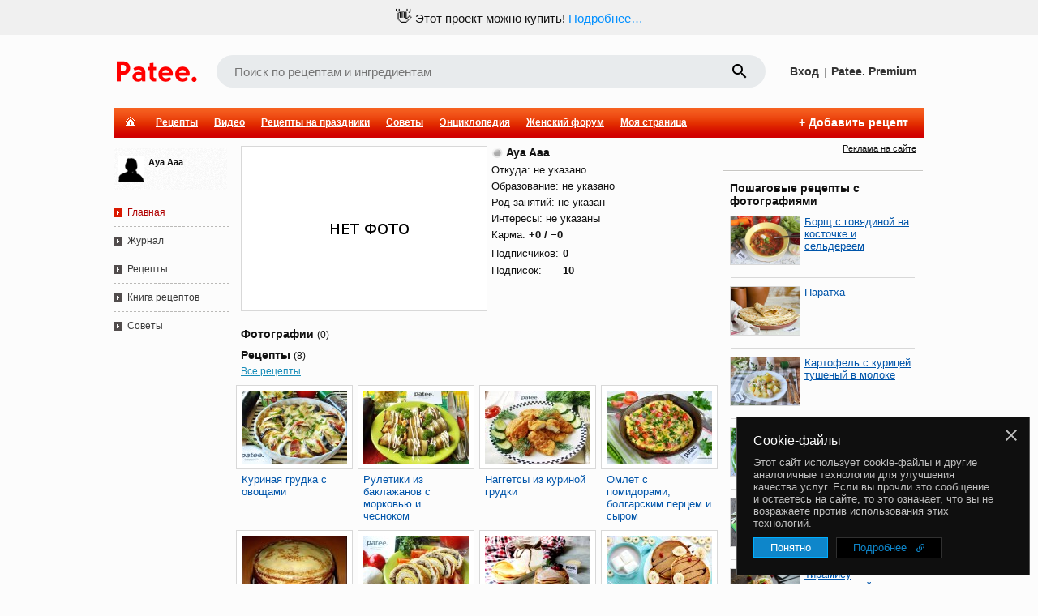

--- FILE ---
content_type: text/html; charset=utf-8
request_url: https://www.google.com/recaptcha/enterprise/anchor?ar=1&k=6LckmIUaAAAAACLx0ROb2PcgPDHPaHoHgHzCjbnB&co=aHR0cHM6Ly93d3cucGF0ZWUucnU6NDQz&hl=en&v=PoyoqOPhxBO7pBk68S4YbpHZ&size=invisible&anchor-ms=20000&execute-ms=30000&cb=nrmj4xv5tfp0
body_size: 48623
content:
<!DOCTYPE HTML><html dir="ltr" lang="en"><head><meta http-equiv="Content-Type" content="text/html; charset=UTF-8">
<meta http-equiv="X-UA-Compatible" content="IE=edge">
<title>reCAPTCHA</title>
<style type="text/css">
/* cyrillic-ext */
@font-face {
  font-family: 'Roboto';
  font-style: normal;
  font-weight: 400;
  font-stretch: 100%;
  src: url(//fonts.gstatic.com/s/roboto/v48/KFO7CnqEu92Fr1ME7kSn66aGLdTylUAMa3GUBHMdazTgWw.woff2) format('woff2');
  unicode-range: U+0460-052F, U+1C80-1C8A, U+20B4, U+2DE0-2DFF, U+A640-A69F, U+FE2E-FE2F;
}
/* cyrillic */
@font-face {
  font-family: 'Roboto';
  font-style: normal;
  font-weight: 400;
  font-stretch: 100%;
  src: url(//fonts.gstatic.com/s/roboto/v48/KFO7CnqEu92Fr1ME7kSn66aGLdTylUAMa3iUBHMdazTgWw.woff2) format('woff2');
  unicode-range: U+0301, U+0400-045F, U+0490-0491, U+04B0-04B1, U+2116;
}
/* greek-ext */
@font-face {
  font-family: 'Roboto';
  font-style: normal;
  font-weight: 400;
  font-stretch: 100%;
  src: url(//fonts.gstatic.com/s/roboto/v48/KFO7CnqEu92Fr1ME7kSn66aGLdTylUAMa3CUBHMdazTgWw.woff2) format('woff2');
  unicode-range: U+1F00-1FFF;
}
/* greek */
@font-face {
  font-family: 'Roboto';
  font-style: normal;
  font-weight: 400;
  font-stretch: 100%;
  src: url(//fonts.gstatic.com/s/roboto/v48/KFO7CnqEu92Fr1ME7kSn66aGLdTylUAMa3-UBHMdazTgWw.woff2) format('woff2');
  unicode-range: U+0370-0377, U+037A-037F, U+0384-038A, U+038C, U+038E-03A1, U+03A3-03FF;
}
/* math */
@font-face {
  font-family: 'Roboto';
  font-style: normal;
  font-weight: 400;
  font-stretch: 100%;
  src: url(//fonts.gstatic.com/s/roboto/v48/KFO7CnqEu92Fr1ME7kSn66aGLdTylUAMawCUBHMdazTgWw.woff2) format('woff2');
  unicode-range: U+0302-0303, U+0305, U+0307-0308, U+0310, U+0312, U+0315, U+031A, U+0326-0327, U+032C, U+032F-0330, U+0332-0333, U+0338, U+033A, U+0346, U+034D, U+0391-03A1, U+03A3-03A9, U+03B1-03C9, U+03D1, U+03D5-03D6, U+03F0-03F1, U+03F4-03F5, U+2016-2017, U+2034-2038, U+203C, U+2040, U+2043, U+2047, U+2050, U+2057, U+205F, U+2070-2071, U+2074-208E, U+2090-209C, U+20D0-20DC, U+20E1, U+20E5-20EF, U+2100-2112, U+2114-2115, U+2117-2121, U+2123-214F, U+2190, U+2192, U+2194-21AE, U+21B0-21E5, U+21F1-21F2, U+21F4-2211, U+2213-2214, U+2216-22FF, U+2308-230B, U+2310, U+2319, U+231C-2321, U+2336-237A, U+237C, U+2395, U+239B-23B7, U+23D0, U+23DC-23E1, U+2474-2475, U+25AF, U+25B3, U+25B7, U+25BD, U+25C1, U+25CA, U+25CC, U+25FB, U+266D-266F, U+27C0-27FF, U+2900-2AFF, U+2B0E-2B11, U+2B30-2B4C, U+2BFE, U+3030, U+FF5B, U+FF5D, U+1D400-1D7FF, U+1EE00-1EEFF;
}
/* symbols */
@font-face {
  font-family: 'Roboto';
  font-style: normal;
  font-weight: 400;
  font-stretch: 100%;
  src: url(//fonts.gstatic.com/s/roboto/v48/KFO7CnqEu92Fr1ME7kSn66aGLdTylUAMaxKUBHMdazTgWw.woff2) format('woff2');
  unicode-range: U+0001-000C, U+000E-001F, U+007F-009F, U+20DD-20E0, U+20E2-20E4, U+2150-218F, U+2190, U+2192, U+2194-2199, U+21AF, U+21E6-21F0, U+21F3, U+2218-2219, U+2299, U+22C4-22C6, U+2300-243F, U+2440-244A, U+2460-24FF, U+25A0-27BF, U+2800-28FF, U+2921-2922, U+2981, U+29BF, U+29EB, U+2B00-2BFF, U+4DC0-4DFF, U+FFF9-FFFB, U+10140-1018E, U+10190-1019C, U+101A0, U+101D0-101FD, U+102E0-102FB, U+10E60-10E7E, U+1D2C0-1D2D3, U+1D2E0-1D37F, U+1F000-1F0FF, U+1F100-1F1AD, U+1F1E6-1F1FF, U+1F30D-1F30F, U+1F315, U+1F31C, U+1F31E, U+1F320-1F32C, U+1F336, U+1F378, U+1F37D, U+1F382, U+1F393-1F39F, U+1F3A7-1F3A8, U+1F3AC-1F3AF, U+1F3C2, U+1F3C4-1F3C6, U+1F3CA-1F3CE, U+1F3D4-1F3E0, U+1F3ED, U+1F3F1-1F3F3, U+1F3F5-1F3F7, U+1F408, U+1F415, U+1F41F, U+1F426, U+1F43F, U+1F441-1F442, U+1F444, U+1F446-1F449, U+1F44C-1F44E, U+1F453, U+1F46A, U+1F47D, U+1F4A3, U+1F4B0, U+1F4B3, U+1F4B9, U+1F4BB, U+1F4BF, U+1F4C8-1F4CB, U+1F4D6, U+1F4DA, U+1F4DF, U+1F4E3-1F4E6, U+1F4EA-1F4ED, U+1F4F7, U+1F4F9-1F4FB, U+1F4FD-1F4FE, U+1F503, U+1F507-1F50B, U+1F50D, U+1F512-1F513, U+1F53E-1F54A, U+1F54F-1F5FA, U+1F610, U+1F650-1F67F, U+1F687, U+1F68D, U+1F691, U+1F694, U+1F698, U+1F6AD, U+1F6B2, U+1F6B9-1F6BA, U+1F6BC, U+1F6C6-1F6CF, U+1F6D3-1F6D7, U+1F6E0-1F6EA, U+1F6F0-1F6F3, U+1F6F7-1F6FC, U+1F700-1F7FF, U+1F800-1F80B, U+1F810-1F847, U+1F850-1F859, U+1F860-1F887, U+1F890-1F8AD, U+1F8B0-1F8BB, U+1F8C0-1F8C1, U+1F900-1F90B, U+1F93B, U+1F946, U+1F984, U+1F996, U+1F9E9, U+1FA00-1FA6F, U+1FA70-1FA7C, U+1FA80-1FA89, U+1FA8F-1FAC6, U+1FACE-1FADC, U+1FADF-1FAE9, U+1FAF0-1FAF8, U+1FB00-1FBFF;
}
/* vietnamese */
@font-face {
  font-family: 'Roboto';
  font-style: normal;
  font-weight: 400;
  font-stretch: 100%;
  src: url(//fonts.gstatic.com/s/roboto/v48/KFO7CnqEu92Fr1ME7kSn66aGLdTylUAMa3OUBHMdazTgWw.woff2) format('woff2');
  unicode-range: U+0102-0103, U+0110-0111, U+0128-0129, U+0168-0169, U+01A0-01A1, U+01AF-01B0, U+0300-0301, U+0303-0304, U+0308-0309, U+0323, U+0329, U+1EA0-1EF9, U+20AB;
}
/* latin-ext */
@font-face {
  font-family: 'Roboto';
  font-style: normal;
  font-weight: 400;
  font-stretch: 100%;
  src: url(//fonts.gstatic.com/s/roboto/v48/KFO7CnqEu92Fr1ME7kSn66aGLdTylUAMa3KUBHMdazTgWw.woff2) format('woff2');
  unicode-range: U+0100-02BA, U+02BD-02C5, U+02C7-02CC, U+02CE-02D7, U+02DD-02FF, U+0304, U+0308, U+0329, U+1D00-1DBF, U+1E00-1E9F, U+1EF2-1EFF, U+2020, U+20A0-20AB, U+20AD-20C0, U+2113, U+2C60-2C7F, U+A720-A7FF;
}
/* latin */
@font-face {
  font-family: 'Roboto';
  font-style: normal;
  font-weight: 400;
  font-stretch: 100%;
  src: url(//fonts.gstatic.com/s/roboto/v48/KFO7CnqEu92Fr1ME7kSn66aGLdTylUAMa3yUBHMdazQ.woff2) format('woff2');
  unicode-range: U+0000-00FF, U+0131, U+0152-0153, U+02BB-02BC, U+02C6, U+02DA, U+02DC, U+0304, U+0308, U+0329, U+2000-206F, U+20AC, U+2122, U+2191, U+2193, U+2212, U+2215, U+FEFF, U+FFFD;
}
/* cyrillic-ext */
@font-face {
  font-family: 'Roboto';
  font-style: normal;
  font-weight: 500;
  font-stretch: 100%;
  src: url(//fonts.gstatic.com/s/roboto/v48/KFO7CnqEu92Fr1ME7kSn66aGLdTylUAMa3GUBHMdazTgWw.woff2) format('woff2');
  unicode-range: U+0460-052F, U+1C80-1C8A, U+20B4, U+2DE0-2DFF, U+A640-A69F, U+FE2E-FE2F;
}
/* cyrillic */
@font-face {
  font-family: 'Roboto';
  font-style: normal;
  font-weight: 500;
  font-stretch: 100%;
  src: url(//fonts.gstatic.com/s/roboto/v48/KFO7CnqEu92Fr1ME7kSn66aGLdTylUAMa3iUBHMdazTgWw.woff2) format('woff2');
  unicode-range: U+0301, U+0400-045F, U+0490-0491, U+04B0-04B1, U+2116;
}
/* greek-ext */
@font-face {
  font-family: 'Roboto';
  font-style: normal;
  font-weight: 500;
  font-stretch: 100%;
  src: url(//fonts.gstatic.com/s/roboto/v48/KFO7CnqEu92Fr1ME7kSn66aGLdTylUAMa3CUBHMdazTgWw.woff2) format('woff2');
  unicode-range: U+1F00-1FFF;
}
/* greek */
@font-face {
  font-family: 'Roboto';
  font-style: normal;
  font-weight: 500;
  font-stretch: 100%;
  src: url(//fonts.gstatic.com/s/roboto/v48/KFO7CnqEu92Fr1ME7kSn66aGLdTylUAMa3-UBHMdazTgWw.woff2) format('woff2');
  unicode-range: U+0370-0377, U+037A-037F, U+0384-038A, U+038C, U+038E-03A1, U+03A3-03FF;
}
/* math */
@font-face {
  font-family: 'Roboto';
  font-style: normal;
  font-weight: 500;
  font-stretch: 100%;
  src: url(//fonts.gstatic.com/s/roboto/v48/KFO7CnqEu92Fr1ME7kSn66aGLdTylUAMawCUBHMdazTgWw.woff2) format('woff2');
  unicode-range: U+0302-0303, U+0305, U+0307-0308, U+0310, U+0312, U+0315, U+031A, U+0326-0327, U+032C, U+032F-0330, U+0332-0333, U+0338, U+033A, U+0346, U+034D, U+0391-03A1, U+03A3-03A9, U+03B1-03C9, U+03D1, U+03D5-03D6, U+03F0-03F1, U+03F4-03F5, U+2016-2017, U+2034-2038, U+203C, U+2040, U+2043, U+2047, U+2050, U+2057, U+205F, U+2070-2071, U+2074-208E, U+2090-209C, U+20D0-20DC, U+20E1, U+20E5-20EF, U+2100-2112, U+2114-2115, U+2117-2121, U+2123-214F, U+2190, U+2192, U+2194-21AE, U+21B0-21E5, U+21F1-21F2, U+21F4-2211, U+2213-2214, U+2216-22FF, U+2308-230B, U+2310, U+2319, U+231C-2321, U+2336-237A, U+237C, U+2395, U+239B-23B7, U+23D0, U+23DC-23E1, U+2474-2475, U+25AF, U+25B3, U+25B7, U+25BD, U+25C1, U+25CA, U+25CC, U+25FB, U+266D-266F, U+27C0-27FF, U+2900-2AFF, U+2B0E-2B11, U+2B30-2B4C, U+2BFE, U+3030, U+FF5B, U+FF5D, U+1D400-1D7FF, U+1EE00-1EEFF;
}
/* symbols */
@font-face {
  font-family: 'Roboto';
  font-style: normal;
  font-weight: 500;
  font-stretch: 100%;
  src: url(//fonts.gstatic.com/s/roboto/v48/KFO7CnqEu92Fr1ME7kSn66aGLdTylUAMaxKUBHMdazTgWw.woff2) format('woff2');
  unicode-range: U+0001-000C, U+000E-001F, U+007F-009F, U+20DD-20E0, U+20E2-20E4, U+2150-218F, U+2190, U+2192, U+2194-2199, U+21AF, U+21E6-21F0, U+21F3, U+2218-2219, U+2299, U+22C4-22C6, U+2300-243F, U+2440-244A, U+2460-24FF, U+25A0-27BF, U+2800-28FF, U+2921-2922, U+2981, U+29BF, U+29EB, U+2B00-2BFF, U+4DC0-4DFF, U+FFF9-FFFB, U+10140-1018E, U+10190-1019C, U+101A0, U+101D0-101FD, U+102E0-102FB, U+10E60-10E7E, U+1D2C0-1D2D3, U+1D2E0-1D37F, U+1F000-1F0FF, U+1F100-1F1AD, U+1F1E6-1F1FF, U+1F30D-1F30F, U+1F315, U+1F31C, U+1F31E, U+1F320-1F32C, U+1F336, U+1F378, U+1F37D, U+1F382, U+1F393-1F39F, U+1F3A7-1F3A8, U+1F3AC-1F3AF, U+1F3C2, U+1F3C4-1F3C6, U+1F3CA-1F3CE, U+1F3D4-1F3E0, U+1F3ED, U+1F3F1-1F3F3, U+1F3F5-1F3F7, U+1F408, U+1F415, U+1F41F, U+1F426, U+1F43F, U+1F441-1F442, U+1F444, U+1F446-1F449, U+1F44C-1F44E, U+1F453, U+1F46A, U+1F47D, U+1F4A3, U+1F4B0, U+1F4B3, U+1F4B9, U+1F4BB, U+1F4BF, U+1F4C8-1F4CB, U+1F4D6, U+1F4DA, U+1F4DF, U+1F4E3-1F4E6, U+1F4EA-1F4ED, U+1F4F7, U+1F4F9-1F4FB, U+1F4FD-1F4FE, U+1F503, U+1F507-1F50B, U+1F50D, U+1F512-1F513, U+1F53E-1F54A, U+1F54F-1F5FA, U+1F610, U+1F650-1F67F, U+1F687, U+1F68D, U+1F691, U+1F694, U+1F698, U+1F6AD, U+1F6B2, U+1F6B9-1F6BA, U+1F6BC, U+1F6C6-1F6CF, U+1F6D3-1F6D7, U+1F6E0-1F6EA, U+1F6F0-1F6F3, U+1F6F7-1F6FC, U+1F700-1F7FF, U+1F800-1F80B, U+1F810-1F847, U+1F850-1F859, U+1F860-1F887, U+1F890-1F8AD, U+1F8B0-1F8BB, U+1F8C0-1F8C1, U+1F900-1F90B, U+1F93B, U+1F946, U+1F984, U+1F996, U+1F9E9, U+1FA00-1FA6F, U+1FA70-1FA7C, U+1FA80-1FA89, U+1FA8F-1FAC6, U+1FACE-1FADC, U+1FADF-1FAE9, U+1FAF0-1FAF8, U+1FB00-1FBFF;
}
/* vietnamese */
@font-face {
  font-family: 'Roboto';
  font-style: normal;
  font-weight: 500;
  font-stretch: 100%;
  src: url(//fonts.gstatic.com/s/roboto/v48/KFO7CnqEu92Fr1ME7kSn66aGLdTylUAMa3OUBHMdazTgWw.woff2) format('woff2');
  unicode-range: U+0102-0103, U+0110-0111, U+0128-0129, U+0168-0169, U+01A0-01A1, U+01AF-01B0, U+0300-0301, U+0303-0304, U+0308-0309, U+0323, U+0329, U+1EA0-1EF9, U+20AB;
}
/* latin-ext */
@font-face {
  font-family: 'Roboto';
  font-style: normal;
  font-weight: 500;
  font-stretch: 100%;
  src: url(//fonts.gstatic.com/s/roboto/v48/KFO7CnqEu92Fr1ME7kSn66aGLdTylUAMa3KUBHMdazTgWw.woff2) format('woff2');
  unicode-range: U+0100-02BA, U+02BD-02C5, U+02C7-02CC, U+02CE-02D7, U+02DD-02FF, U+0304, U+0308, U+0329, U+1D00-1DBF, U+1E00-1E9F, U+1EF2-1EFF, U+2020, U+20A0-20AB, U+20AD-20C0, U+2113, U+2C60-2C7F, U+A720-A7FF;
}
/* latin */
@font-face {
  font-family: 'Roboto';
  font-style: normal;
  font-weight: 500;
  font-stretch: 100%;
  src: url(//fonts.gstatic.com/s/roboto/v48/KFO7CnqEu92Fr1ME7kSn66aGLdTylUAMa3yUBHMdazQ.woff2) format('woff2');
  unicode-range: U+0000-00FF, U+0131, U+0152-0153, U+02BB-02BC, U+02C6, U+02DA, U+02DC, U+0304, U+0308, U+0329, U+2000-206F, U+20AC, U+2122, U+2191, U+2193, U+2212, U+2215, U+FEFF, U+FFFD;
}
/* cyrillic-ext */
@font-face {
  font-family: 'Roboto';
  font-style: normal;
  font-weight: 900;
  font-stretch: 100%;
  src: url(//fonts.gstatic.com/s/roboto/v48/KFO7CnqEu92Fr1ME7kSn66aGLdTylUAMa3GUBHMdazTgWw.woff2) format('woff2');
  unicode-range: U+0460-052F, U+1C80-1C8A, U+20B4, U+2DE0-2DFF, U+A640-A69F, U+FE2E-FE2F;
}
/* cyrillic */
@font-face {
  font-family: 'Roboto';
  font-style: normal;
  font-weight: 900;
  font-stretch: 100%;
  src: url(//fonts.gstatic.com/s/roboto/v48/KFO7CnqEu92Fr1ME7kSn66aGLdTylUAMa3iUBHMdazTgWw.woff2) format('woff2');
  unicode-range: U+0301, U+0400-045F, U+0490-0491, U+04B0-04B1, U+2116;
}
/* greek-ext */
@font-face {
  font-family: 'Roboto';
  font-style: normal;
  font-weight: 900;
  font-stretch: 100%;
  src: url(//fonts.gstatic.com/s/roboto/v48/KFO7CnqEu92Fr1ME7kSn66aGLdTylUAMa3CUBHMdazTgWw.woff2) format('woff2');
  unicode-range: U+1F00-1FFF;
}
/* greek */
@font-face {
  font-family: 'Roboto';
  font-style: normal;
  font-weight: 900;
  font-stretch: 100%;
  src: url(//fonts.gstatic.com/s/roboto/v48/KFO7CnqEu92Fr1ME7kSn66aGLdTylUAMa3-UBHMdazTgWw.woff2) format('woff2');
  unicode-range: U+0370-0377, U+037A-037F, U+0384-038A, U+038C, U+038E-03A1, U+03A3-03FF;
}
/* math */
@font-face {
  font-family: 'Roboto';
  font-style: normal;
  font-weight: 900;
  font-stretch: 100%;
  src: url(//fonts.gstatic.com/s/roboto/v48/KFO7CnqEu92Fr1ME7kSn66aGLdTylUAMawCUBHMdazTgWw.woff2) format('woff2');
  unicode-range: U+0302-0303, U+0305, U+0307-0308, U+0310, U+0312, U+0315, U+031A, U+0326-0327, U+032C, U+032F-0330, U+0332-0333, U+0338, U+033A, U+0346, U+034D, U+0391-03A1, U+03A3-03A9, U+03B1-03C9, U+03D1, U+03D5-03D6, U+03F0-03F1, U+03F4-03F5, U+2016-2017, U+2034-2038, U+203C, U+2040, U+2043, U+2047, U+2050, U+2057, U+205F, U+2070-2071, U+2074-208E, U+2090-209C, U+20D0-20DC, U+20E1, U+20E5-20EF, U+2100-2112, U+2114-2115, U+2117-2121, U+2123-214F, U+2190, U+2192, U+2194-21AE, U+21B0-21E5, U+21F1-21F2, U+21F4-2211, U+2213-2214, U+2216-22FF, U+2308-230B, U+2310, U+2319, U+231C-2321, U+2336-237A, U+237C, U+2395, U+239B-23B7, U+23D0, U+23DC-23E1, U+2474-2475, U+25AF, U+25B3, U+25B7, U+25BD, U+25C1, U+25CA, U+25CC, U+25FB, U+266D-266F, U+27C0-27FF, U+2900-2AFF, U+2B0E-2B11, U+2B30-2B4C, U+2BFE, U+3030, U+FF5B, U+FF5D, U+1D400-1D7FF, U+1EE00-1EEFF;
}
/* symbols */
@font-face {
  font-family: 'Roboto';
  font-style: normal;
  font-weight: 900;
  font-stretch: 100%;
  src: url(//fonts.gstatic.com/s/roboto/v48/KFO7CnqEu92Fr1ME7kSn66aGLdTylUAMaxKUBHMdazTgWw.woff2) format('woff2');
  unicode-range: U+0001-000C, U+000E-001F, U+007F-009F, U+20DD-20E0, U+20E2-20E4, U+2150-218F, U+2190, U+2192, U+2194-2199, U+21AF, U+21E6-21F0, U+21F3, U+2218-2219, U+2299, U+22C4-22C6, U+2300-243F, U+2440-244A, U+2460-24FF, U+25A0-27BF, U+2800-28FF, U+2921-2922, U+2981, U+29BF, U+29EB, U+2B00-2BFF, U+4DC0-4DFF, U+FFF9-FFFB, U+10140-1018E, U+10190-1019C, U+101A0, U+101D0-101FD, U+102E0-102FB, U+10E60-10E7E, U+1D2C0-1D2D3, U+1D2E0-1D37F, U+1F000-1F0FF, U+1F100-1F1AD, U+1F1E6-1F1FF, U+1F30D-1F30F, U+1F315, U+1F31C, U+1F31E, U+1F320-1F32C, U+1F336, U+1F378, U+1F37D, U+1F382, U+1F393-1F39F, U+1F3A7-1F3A8, U+1F3AC-1F3AF, U+1F3C2, U+1F3C4-1F3C6, U+1F3CA-1F3CE, U+1F3D4-1F3E0, U+1F3ED, U+1F3F1-1F3F3, U+1F3F5-1F3F7, U+1F408, U+1F415, U+1F41F, U+1F426, U+1F43F, U+1F441-1F442, U+1F444, U+1F446-1F449, U+1F44C-1F44E, U+1F453, U+1F46A, U+1F47D, U+1F4A3, U+1F4B0, U+1F4B3, U+1F4B9, U+1F4BB, U+1F4BF, U+1F4C8-1F4CB, U+1F4D6, U+1F4DA, U+1F4DF, U+1F4E3-1F4E6, U+1F4EA-1F4ED, U+1F4F7, U+1F4F9-1F4FB, U+1F4FD-1F4FE, U+1F503, U+1F507-1F50B, U+1F50D, U+1F512-1F513, U+1F53E-1F54A, U+1F54F-1F5FA, U+1F610, U+1F650-1F67F, U+1F687, U+1F68D, U+1F691, U+1F694, U+1F698, U+1F6AD, U+1F6B2, U+1F6B9-1F6BA, U+1F6BC, U+1F6C6-1F6CF, U+1F6D3-1F6D7, U+1F6E0-1F6EA, U+1F6F0-1F6F3, U+1F6F7-1F6FC, U+1F700-1F7FF, U+1F800-1F80B, U+1F810-1F847, U+1F850-1F859, U+1F860-1F887, U+1F890-1F8AD, U+1F8B0-1F8BB, U+1F8C0-1F8C1, U+1F900-1F90B, U+1F93B, U+1F946, U+1F984, U+1F996, U+1F9E9, U+1FA00-1FA6F, U+1FA70-1FA7C, U+1FA80-1FA89, U+1FA8F-1FAC6, U+1FACE-1FADC, U+1FADF-1FAE9, U+1FAF0-1FAF8, U+1FB00-1FBFF;
}
/* vietnamese */
@font-face {
  font-family: 'Roboto';
  font-style: normal;
  font-weight: 900;
  font-stretch: 100%;
  src: url(//fonts.gstatic.com/s/roboto/v48/KFO7CnqEu92Fr1ME7kSn66aGLdTylUAMa3OUBHMdazTgWw.woff2) format('woff2');
  unicode-range: U+0102-0103, U+0110-0111, U+0128-0129, U+0168-0169, U+01A0-01A1, U+01AF-01B0, U+0300-0301, U+0303-0304, U+0308-0309, U+0323, U+0329, U+1EA0-1EF9, U+20AB;
}
/* latin-ext */
@font-face {
  font-family: 'Roboto';
  font-style: normal;
  font-weight: 900;
  font-stretch: 100%;
  src: url(//fonts.gstatic.com/s/roboto/v48/KFO7CnqEu92Fr1ME7kSn66aGLdTylUAMa3KUBHMdazTgWw.woff2) format('woff2');
  unicode-range: U+0100-02BA, U+02BD-02C5, U+02C7-02CC, U+02CE-02D7, U+02DD-02FF, U+0304, U+0308, U+0329, U+1D00-1DBF, U+1E00-1E9F, U+1EF2-1EFF, U+2020, U+20A0-20AB, U+20AD-20C0, U+2113, U+2C60-2C7F, U+A720-A7FF;
}
/* latin */
@font-face {
  font-family: 'Roboto';
  font-style: normal;
  font-weight: 900;
  font-stretch: 100%;
  src: url(//fonts.gstatic.com/s/roboto/v48/KFO7CnqEu92Fr1ME7kSn66aGLdTylUAMa3yUBHMdazQ.woff2) format('woff2');
  unicode-range: U+0000-00FF, U+0131, U+0152-0153, U+02BB-02BC, U+02C6, U+02DA, U+02DC, U+0304, U+0308, U+0329, U+2000-206F, U+20AC, U+2122, U+2191, U+2193, U+2212, U+2215, U+FEFF, U+FFFD;
}

</style>
<link rel="stylesheet" type="text/css" href="https://www.gstatic.com/recaptcha/releases/PoyoqOPhxBO7pBk68S4YbpHZ/styles__ltr.css">
<script nonce="ga4HcPUI3c1ZiYdlasv9LA" type="text/javascript">window['__recaptcha_api'] = 'https://www.google.com/recaptcha/enterprise/';</script>
<script type="text/javascript" src="https://www.gstatic.com/recaptcha/releases/PoyoqOPhxBO7pBk68S4YbpHZ/recaptcha__en.js" nonce="ga4HcPUI3c1ZiYdlasv9LA">
      
    </script></head>
<body><div id="rc-anchor-alert" class="rc-anchor-alert"></div>
<input type="hidden" id="recaptcha-token" value="[base64]">
<script type="text/javascript" nonce="ga4HcPUI3c1ZiYdlasv9LA">
      recaptcha.anchor.Main.init("[\x22ainput\x22,[\x22bgdata\x22,\x22\x22,\[base64]/[base64]/MjU1Ong/[base64]/[base64]/[base64]/[base64]/[base64]/[base64]/[base64]/[base64]/[base64]/[base64]/[base64]/[base64]/[base64]/[base64]/[base64]\\u003d\x22,\[base64]\\u003d\\u003d\x22,\x22K8ONZiwwWwXDk8KMwqXCgn/Cs8O9w4ZRKsK6PMKswoA9w63DisKPVsKXw6sow7cGw5h4SGTDrgVUwo4Aw7cxwq/DusOuFcO8wpHDqB49w6AwaMOiTF/Ciw1Gw4MZOEtOw7/CtFNYXsK5ZsOoR8K3AcKzQF7CpjvDuMOeE8KvNBXCoUHDscKpG8OCw6lKUcK7Q8KNw5fCt8O+wo4fWsOOwrnDrR3CpsO7wqnDscOSJEQMCRzDm0DDoTYDAcKKBgPDkcK/w68fDBcdwpfCl8K+ZTrCtkZDw6XCpwJYesKLX8OYw4BFwqJJQDUUwpfCrhDCrsKFCFcwYBUnMH/CpMOCbybDlRfCvVsyYcOKw4vCi8KbPARqwpcRwr/CpTwFYU7CiQcFwo9Ywol5eGk/KcO+wo7Cp8KJwpNMw7rDtcKCEQnCocOtwp5WwoTCn2TCvcOfFiXCt8Kvw7Njw5ICwprCvsKawp8Vw6DCsF3DqMONwolxOCTCtMKFb2TDgkA/Z2nCqMO6GMK8WsOtw7FrGsKWw5BcW2dEDzLCoQsSABhRw61CXGgBTDQkKno1w5QIw68BwqUKwqrCsAgyw5Ytw5VjX8OBw6QtEsKXCMO4w455w41re1pzwoxwAMKFw4R6w7XDlF9+w61mVsKochVXwoDCvsOOQ8OFwqwqLhoLGMKtLV/DqB9jwrrDo8O8KXjCrwrCp8ObOsK0SMKpSsOSwpjCjXYpwrsQwrLDoG7CksOsO8O2wpzDucOlw4IGwpB2w5ozCB3CosK6HcK6D8ODf1TDnVfDnsK7w5HDv1cRwolRw6bDt8O+wqZbwr/CpMKMaMKRQcKvMMKvUH3DpGdnwobDvk9RWQnCu8O2VkZnIMOPCMKWw7FhS3XDjcKiKsOjbDnDtmHCl8Kdw6TCqnhxwpoYwoFQw77DjDPCpMK5HQ4qwpMawrzDm8K4wpLCkcOowoxgwrDDgsKyw6fDk8KmwpXDjAHCh1leOzgdwrvDg8OLw5YMUFQ3XAbDjBwwJcK/w6Qsw4TDksKkw6nDucOyw68nw5cPMsOrwpEWw7F/PcOkwqzCrmfCmcOjw73DtsOPGsKLbMOfwphXPsOHUcOJT3XCrMK8w7XDrA7CsMKOwoMcwr/[base64]/[base64]/[base64]/JA3DisORK0fCp8OIwpR0D8KawqfDrMO9Q8O6UcKQw5bCg8Kdw43DvzZHw5PCr8KmacKXYsKuUcKBAHnCkXfDt8KROcOnJBQ7wphvwp7CqWLDr24UBsOqKF7Ct2s3wpIEOxfDjA/Ck3nCtzrDjsOMw7zDrsOowo7CgyPDtHfDpsOmwoF2F8Kaw6Qfw4fCm1ZJwql0HgbDlQDCmMKawqYwU1vCrSXDq8KsT1LCo28QMngUwocaVMOCw6LCp8OKQ8KFGDEAYgYdwodww7/[base64]/CqQvDh8O5fSTCosOgwpHCkD7CvkrDgMKXwq1nOcOqVcO/w5rDnjPDoQ1vwrzDm8KJasO9w7HDlsOkw5d2MsOyw5LDk8OsJ8KEwol4UsKiSAfDtcKAw4XCsyk8w5DDisK1Sm7DnVnDkcK1w6tkw6AmGMKyw7xTUsOIUxTCrMKgHDjCkGbDqRJhVsOoUE/Dk3LCoR3Cm13CslzCtUgmYcKpdMK6wq3DiMKPwoPDqjjDqGTCinXCssK+w6woND7DizLCrgTCgMK0NMOOwrd3wr0ldMKNUkRVw7t0e3Z+wq/CjMOSF8KsISjDnUfCgsOhworClRFuwpfDl3TDmWMFMSLDskMHVxjDsMOFL8OVw6gFw7Elw5M5TyJZI0vCgcK8w7zCklpxw4LDvQfCiB/[base64]/T03CrMOiB8OIZWZgC8OHw5ghw5wkw5vDtQ/DnB1Kw7EbQmbCrMOMw5bDicKswqY5Rn0Aw4FMwpPDucKVw6Q+wrQswr/[base64]/Ctxd0w6t8Bl1Mw6jDjcKWwpTCniA9w7TDs8ObJTvCscKjw6fDgMOnwrTDqn/DvMKSD8O0ScK7wpPCmMKew43Cv8KWw73CssK/wrRDWy8SwrnDmFnCtAlKaMORXcKxwoXCjMOVw4gwwqzClsKCw4YlfABlNAJuwpJmw4bChcOjYcKBHxXCoMOVwpjDkMKZD8O7XsOGP8KXecK+RCTDuRrCjx7DiHfClMO/JCHDk1HDiMKlw5QswpbCizxxwqHDjsOCacKZeGlJSw86w4d6VcKIwqbDiCZrIcKUwq53w7MhCyjCikAeTGIhQx3CgVNyTADDtS/CgFpjw6fDsUJkwpLCk8KEVXdpwovCosOyw710w65/w5BAVsO1wojCtSjDiWPCqSJFw4TDsj3Dj8KJwrxNwqE7b8KUwovCusOPwrVsw68Hw7XDgz/DjEZVZDvDjMOuw7nCosOGL8Oow5fCoSXCnMKoRsK6NEkmw7PCk8OeGWsNN8OBbDc5w6gmwqA4woQPCsO6DlvCqMKiw6dJQ8KgaRRfw685w4bCohxUIMO1A1HDs8KINEfCvMOJHAR2wrBKw6w+S8K2w6/[base64]/CjifClDZdK8K6LAV/NxI2wrFBeMOZw5gpUMO9ahQgVG/[base64]/Cin4Xw5ZoIjnDq8O9KsOQwonDr1DCkMOWw4DCtMKcATsQw6PDgcKiwqpwwqRxBcKPHcOMbcO/wpF6woHDjSbCncO/MRTCj2vChMK1RArDn8OLa8Oxw4rDtsO+wodzwrpkPC3Dv8K+YH4IwrDChlfClRrDgggpGwIMwr3DgnlhJmbDiRLDhsO9cTFMw5hQOzESKMKrXMK7PXfDvV3Du8Opw6APw5pfM3xKw7oaw4jCqB/Cr0tYGMKOBVg4w5tsYcKJFsOJwrTCrylqwpJIw4nCqWPCvknDosOOGVjDpifCgFFnwrU0fQ3DscKNw4I0NcKWw5/DlDLDq1bCjgEseMOXKcK+a8OVKggVKUNowoYswqzDig0QG8ONw6/Di8KvwoI1T8OPLcOUw5gRw5NjUMKHwqTDsyXDpzrCssOBUBXCn8K/OMKRwoHDuWQ5I1vDt3PCt8OBw4whIMO7I8OpwoI0w4AMTkjCrcKjDMKZKFxTw7bCuQhhw4t5UzvCvhN6wrl/wrR4w5IITzvCsjfCqsOtwqfCvMOow4jClWvCr8OEwrlFw7VHw4cwdcK6QsOJU8KaUAHCl8OLw43DlwzCnsKdwqgWw5/[base64]/wr7DqjXDtsO/[base64]/DsVPDscONBydWfDcww7jDkj01wqPCrcORw7lJw57DmcOgeWYuw6xuwptWfsKIFF/CikHCqcK4ZE5XEE3Dk8KySCPCrVUcw5o0w6I+Jg8UFk/CksKcU0fCmcKQT8KQS8O1wq9TccOcTlgHw6/DrHDDiydZw5Q5cCt5w59GwoDDnHHDlgw5ERRUw4vDusOJw41/woUkH8KCwqUtwrzDjcOow6nDuk/Dn8Oaw4rCqlYkGBTCn8Ozw79LIsONw45DwrzCsQtRw6xfY1p+OsOrw6RUwpLCm8Khw418U8KXIMOJVcO5PX5vw44Sw43CvMOOw7HCpXrChx9/[base64]/Cr8KCYjxHwqV9SC5+w6HCv2fCul4TWsKRKALDv1PDo8KXwo/DuyYXw5fCrcKrw7MxbcKdwo7DmxjDim/CnwYAw7DCrnXDjXdXG8OPIMOowrDDvyLCnTDDvcKyw7wtw5oNWcOhw6InwqgTRsKNw7s9KMOwCXtFIcKlMcO9e11Zw4s6w6XCqMOOwr84wpHCgjTCtgtQVE/CkwXDk8Olw5tewo/CjwvCli9hwq3ClcKkwrXChFYdwpHDv1nCkMK/SsKvw7fDgMOHwpDDh00Xwq94wpLCjsOcAsKbw7TCjRkyByAqRsKPwo9nbA4owqJ1aMKtw6/CksOpOxLDkcOndsK8WsOeO3ogwoLCi8KMdGvCrcKvKk7CtsOiZcKswqYJShTDncKvwqfDk8O+ZMOsw6lcw5EkMzcDZEcPw7nDuMOGHHcbOcORw5HCnMOfwpFlwp3ColBGF8KNw7dhARnCisKzw5/DmV/DvgbDj8Kow5NWeT9Bw5MEw4PDqMKnw4t1wqTDjQYRw4/Cm8OMBgVvwo9Dw6sNw5wGwpszesOBwo45Qm5oQ2jCkEkUGUYnwo/CrEpFD0zDrzfDvcKpKMOrVHHClUBZDMKFwovDsxkew73CtQXCkMOkDsK1DH1+QsKmwpBPw7oGMsKtRsOvPS/[base64]/wr7CosOlasKSWGfCuMKAwoY8w5hUw59+w6ALw6gPwocAw7B6MkJ1w4wKK2kcdzHCj0Row77CjMKAwrjDg8OARMOBKsKhw4Znwr1ObEHCoj4KEnRbwqbDui0zw5PDlcK/w4BtRj11wovCrMKbbl7CgsKSIcKYKzjDjmwUKRrCmcO3TW9AY8KVHGfDq8KNBMK8fyvDnFEQwpPDpcO1GcOHwpzCkVXCkMOudlnCrBRyw5FFwqRdwq9zdcOqJVIaUCI/w70CKhHDlMKfWsO/wobDncK2w4VMMAXDrm3Dv3d5YgvDg8OcGMKuwqoUesKhPcKQVcKjw4AEVypIKx3Cp8OCw61wwoLDgsKjwo5/w7Zfw7ppQcK6w4kPc8KFw6IDCm7DtUVuLTnCtF/ClSUsw6vCtw/[base64]/Dj1zDjMOtKw5gwonCqVpaw6scS8K/[base64]/CnRDDm8OLHiTDq8O3wpA4Qnl1SsKvMBJFw7NtTsOEwrjCvMKmJ8K6w5bDrcKrw6zChyRVwo91wrZbw5rCgsOYZHHCvWLCrsO0OmYPwpc0wpAna8KmSx9lwpDCuMOAw5EMBxw/T8KIHMKkdMKpfSFxw5Jkw6BFQ8KefMOrC8OOZsOKw4hWw5/[base64]/DrMKdOcK6wpQRaGUeLDDDk8OOw7HDqcKLwoHDlAh/H3UJRgnClcKSS8OmCcO4w77DiMKHw7pkXsOnQcK2w6LDv8ONwoLCvyUAN8KJMjcZIsK9w58ffcK7dMOaw4fDosK6eWBsFEXCvcO3Z8K3S1ERRCXDqcO4LjxRGG8+wrtAw7UFPcO8woxlw7XDjyI7YVjCr8O+w6scwrsbPT8bw4/[base64]/Cp8Oswo8XwpcpUEfCqsOpeXUmwqXCtcKTdgx2XcKQJinDvS4JwrUPKcOew7MvwqRoIidSDABgw60II8KLw7TDggkqVAvCtsKfSGTCmMOkw5xAIUhSEkzDlEDCg8K/w7jDo8KCJ8OOw4QVw4bClcKKI8OXQ8OJAlgxw7ZRMcKaw6pXw5zCrn/CvMKENcKzwoDCmkLCoW7DvcKHPUoWwro+KXnClkjDsUPDusK2E3dIwpXDhxDCg8OBwqjChsKkAydSbMKcwr7CqRrDg8KzK2l0w7YvwoPDu3nCrSNbFMK6wrrCksOgY3XChMOBHxLCtMOmZR7CisO/Q0nCs20aCMKTdcKYwofCkMKtw4HCl1DDl8KawoVOWsOiwqlnwrfCiVvCuizDg8KyNgjCuw/CvMOzNhHDksOVw5/Cn29JCMONeC7DqMKCdsOTZ8KSw54jwptuwovCusKTwqbCpcK/wqojwprCl8OYwqzDh0/Cp0AzKH5KMzpAwpdZJ8OmwrpzwqfDjiYIDHXChUMLw7wpwpFMw4LDoBzCglwjw6rCj0U9wr3DnSLCjFZJwrVAw5IDw6gLeXPCpcO3X8Onwp3DqcKfwqZNwqduRRQcfx1CeF/CijEDU8Olw5bCj1ALRjTDvgt9TsKBw7bCn8KIRcOkwr1Zw4wGw4bCuRhwwpdxBQ01WzdTbMOvIMO2wr1ZwpHDqMKww7peDsK6wpNGCMOzwosgIiMEwq1hw6PCk8O4IMOHwpbDicOTw7jCmMOtaBwPMRzDkjBUF8KOwoXDgCnClD/DuB3DqMOrw7oIfH7DrH/Cq8O2QMObwoA4w5cUwqHCk8KfwoRvAzzCgwwadx4Mw43DscO9D8OLwrLCiCNbwoVYGB/DvMKnRMOCE8K2asKRw5nCtnNZw4bDusK0w7RnworCpGHDjsKXa8Oyw4Brw6vCjnXCoRlOHD/[base64]/YMKqDwvDsEBuw78Cw5DDt8OUfUsAw5rDqsKTYl/ChMKLwrXDpEjDl8OWw4IEO8OJw5JPIH/DhMKfwoDDhDfCqC3DjsKWPXXCmMKDA3nDvsK1wpEXwoDDhAEJwrzDs3zDiCvDhcO+wrjDkXAEw4bDpsKSwo/Dt2nCoMKNw4fDg8KTUcK3PgE3C8OETFRKbQEHw64iw5nDmBXDgE/Ch8KFSALDqwrDjcOmTMO6w4/CmsKsw65Rw6LDulLDt3ktFzo9w53DpUPDqMOdw5nDrcKRdsO9wqQ1AFxdwp0eHEYHUDZLQcONORHDoMKcaw9fwrM2w4/Du8K/[base64]/[base64]/[base64]/CtwUaC8KZw4BOAhvDv8OGCcO+eHnCoWc/ZmhmQ8KFSMKrwqMMC8O/[base64]/[base64]/JcOTSGPDs8K4EVPCvsOHGlrCvMKVPcOuUMOrw48fw4oPw6Q1wqTDoC7CgsOYV8K3wq/[base64]/Cj8OPwr9ewo81w4xEdMKKw5EscHLDlDt+wps9w7LCnMOfOwgzcsOgOR7Dom3CuzxiMhUXw4R3wpnCpA3DoinDkWdywozCrm7DhjFlwrMlwrXCrAXDqsOrw4YVAmYhEcKtwozClMKMw7vClcO6wrXCtnAud8Olw6F1w7TDr8K1NxV/wqHDuRAtfMOpw5nCuMOBAcO5woUbEMO+V8KBUW9Zw6oGP8OIw4bDlyfCh8OSXhg3aSA9w5fCgQx5w7bDt1pwcsK4w6lUDMOMw5jDokfDiMOTwonDmlRAdyDCtMK6NXzClm5BL2DDm8OmwqbDqcOQwoDDvBvCp8KcGT/CvcKgwpUNw47ComFswptaHsK/I8KLwrPDvcKCe0NgwqjDrwgIaB1/bcKaw4pmRcOgwoDDmXnDuhNKV8OARhnCusKrwovDqMKrwpfDtEtCfQkQTTlfO8K+w451aVLDq8KAJMKpb2fCjT3CmRjDmMOww6zChgPDqsKFwpfCmMO4NsOjZMO3KGPCgkwENMKfw6DDisKcwp/DvcKjw5F8wrw1w7DDj8KmSsKywrDCgmjChsOCeU/[base64]/DiMOSRMOTcMKNBsK3wrcMPcORwo3Cu8OHVXDCmgELwonCqAwRwpR2wo7Dk8K8w6Z2CsOgwofChkfDnkXCh8ORElwgccOJw4zDncKgO1N/w5LCocKbwrt2EcO/wrTDjnRiwq/[base64]/CqlNZwo/[base64]/DscKjw53CkAMGw4wMAsKWDBnCiMKowoIpQcO4fl7DoksnLHhZO8KCw4ZacD7CkmfDgD5+OHtcZwzDg8Oww5/Ct3bClgMsbClGwqI7NlM9wqvCv8KiwqZIw5Zsw7TDicOlwp0ow5wvw7rDtxHCqBTCk8KDwo/DihjCinjDsMO1wp8xwqdhwphFFMOMwovDlTw0XcKww6wEc8O9FsORbsKrXCd1F8KLOcOaT3EpTDNrw5Jsw5nDrm8/TcKLLUEvwpYrOB7Cgz3Dq8O4woQ9wrvClMKOw5zDuFvDpkxjwrkyYcO0w4oRw4HDg8OnNcKDw7nCoR41w7VQEsKnw6kHdlpOw7fDjsKDX8Ohw6RGHTvDhsOIMsK9w6/CrMO/wqp8CcOMw7LCg8KZd8O+firDqsO9woPDtTzClzLClcK9wr/CksKqWMOWwrHCvcOMblXCsn7DtSPDscOlwphTwpHDjg8fw5JJwqx/KMKDwo7CiA3Do8KHE8KkLyB6PMKXFynDg8OTNRUwK8K7KsKJwpRjw4/CkBZpQsOkwq44Sj/DssKtw5bDpMK9wrBAw6rDglsyR8Oqw6MxQ2HDrMKMbcOWwqXDqsOSP8Osf8Kgw7IXUU5owpzDoD9VecK4wqbDrTkKeMOtwoJOwrZdGyo2w6wvGgJJwoZ3w59kDSI0w43Dh8OUwrFJwqBzHljDi8O/[base64]/QBjDuH5Nw5ERw6t0JQHDrj5wwoLDhsKFwpdKH8KLw6IVcyHDrRtcJnxHwq7CtsKzc3wuw5rCrMKxwpXDusOOCsKMw6PDpsOKw5Ujw6vClcO2w6I/woHCtsOMw77DngRMw6jCsgvDnMKdPF3CuAHDiwrChTxHEsKTDFXDqjB1w4Fqw4kjwrrDsGgxw5tcw6/DqsKcw4cUwovDjcOqMidjesKuc8O6RcKrwpPCqQnCiTDCpAkrwpvClEjDoH0bY8Khw57Ch8O4w5DChcO7w5XDtcOma8KAwpjDsF/CsRbDoMKKEcKmFcKwewVNwqTDolHDgsOsEcOLasKXECsLZsKNGcOxJ1TDlRRcHcKUw4vDvMKvw7nCuzcqw5gHw5Imw7V9wrXCpDjDvg9Sw47Cmz7DnMOSWgh9wp5Aw5lEwpsuF8OzwrlzAsKlwprCpcKsW8KscQV1w5XCvsKWCh1rIFHCpMK2w6HChGLDpT/[base64]/fn93w5TDmgpDYsKOfcOFwpLDmMOONsKQwqLDg0vCocO1JWEbQk07TGjCjBbDgcK/[base64]/Di1/CsEvCtsOiw73CoGkkS8K4B2rCu0LDpcKAw49cwrbDoMOdwpYJK3HDjD4nwqEFSsKnanB5fsK0wqcLWMOywrzCoMONDVjCmsKPw73CoATDqcKcw4zDv8KUwpI1wrheYkIOw4rCghEBXMKPw7zCr8KdbMOKw7HDpsKIwqdJZlJIDMKLEMKYw4c/C8ONIsOjV8Osw6nDnk/CiCLDo8KOwpzCoMKswptmbMOWwobDvlkiJmrCpwgXwqYEwoMfw5vCv27CvMKEw5jDvH19wpzCi8OPOT/CtcOFw71wwpTCkGhuw41lw4kxw4lvw5/CnMOlUcOvwpECwpdDRsK/CcOEWwnDmlDDuMOcSsK7WMK3wpl1w6NPScK4w6AjwpYPw5kpLcODw4HCpMOzBGYLw4ZKwqrDucOfOMOew5rCksKIwrlJwq/DjMKgw5HDr8OuJhcdwqhqw70/GRxgw5xAYMOxAsOOwphew45Bwq7CnsKzw7w7dcKIw6LCq8KVPhnDgMOsdWxXw7hffWPCj8OxI8OHwoDDg8K5w7rDri4Fw4XCncKHw7VIw6rDsGXCncOawpbDncOAwqkDRj3CkE1aTMOMZsKsXsKKNsOWQMOVw5gdLE/[base64]/DkCHDvsOaPsKCXDZ1ccORwqfCllrCg8KcBcK2wqvCp2LDkVY/D8KnInXCq8KLwoYJwrTDk2/[base64]/Cg8KOQEUIw4HCsDVww7TDncOZw7xMw7RTPMO1wqI3JMKzw44+w6jDpsOiRsONw4vDu8OuZsOBFcKDc8OUNG3CnhHDnzdtw6/DoxBpDnrCq8ODLcO3w4NUwr4CbcOMwqDDt8KjdALCugohw7PDsS7CgWRzw7d8w7nDiFcCKVk+w4/CghhqwpDDosKMw6QgwoUKw4DDgMK+TiofAlXDjSprAcOAF8OydwjCr8O+RmdJw5PDh8KOw7TCkn/DncK2Tlk3woRRwp3Ch0XDs8Okw5bDusK8wr7DuMOvwrFscsKSKVBawrQ6entpw7Uawr7CocOFw7BeLMK3dMO/J8KWC0/[base64]/CsW3Dq0nDgVckcsKdBirCkRw5Q8K6EMKSH8OswrzDp8KjNkgvwr7CjcOXw60Idil/ZH/ClRxvw5DCuMKhbCHDlV1eSjbDkV7CncKLewQ/BEbCiR1pw5Arw5vCn8Ofw4jDqljDqMKbD8KmwqfCvjIawpzCjFzDpkU3em3DmgJHwpNGH8Otw4ATw5RnwpQgw5sjw4B+EcK4wr01w5rDphk2ES/Ct8KpRMO8AMOgw48GIMOQbijCrXEywqrCnBfCqFt/wosVw7kXLEktESDCmDXDiMO0OcOEezfDk8KCwpphDWVPw6HChcOSQj7Ds0Rnw5rDpsOFw4jCgMOqGsKLeXohGSlawpAJwr9uw5YowofCjWLDsX3Cpw5/w6/DqVEswoBbMHdNw6bDiQDDlMK+UClbfBXDlmHCvMO3EUTCosKiw79QMkEHw609CMKKOMKhw5BPw5YSF8OaQcKOw4p7wr/CixTCnMK8wqd3E8KPw40KeVbCo3dzCcOyWMOpD8OSX8O1SzTDrCrDt3nDkyfDihDDnMONw5RhwrwSwqLDlsKFwqPCqGhgwo4yPMKSwp7DtsKmworCozAxcsKMesKVw74oCV/Dg8KCwqY8F8K0cMOYMA/DoMK2w6lCNHYWWQnCmn7DvsOxMEHDn1BTwpHDlzTDnUzDgcKNNhHDoCTCm8OVTxUdwqAsw5wdZsOuT1lRw6nCsnnCncKkAV/Ch0/CvzhEwrzDoknCiMOlwrzCoyQeE8KQf8KSw5xTYsKzw7s6c8KfwpLCtBpPWCImAG7DtQ46w5AQegA4XzEBw74Wwp/DqBlhB8OBNBjDlSvCpF/[base64]/[base64]/DrH7Ds8KdPcKCd0PDoS/Dh8O1GMOKOhQ/w7YmLcONwpgaG8OLHTInwo7DicOPwrpWwpUddnzDjl05worCnsKbwrbCpcKywq5GQRLDpcOfInQrw47Dq8OHP2wmL8Onw4zCsCrDjcKYQ3Y5w63CusK4O8OwE2vCgcOTw7nCgMK+w7PCuntzw6Z+fxRMw45BeWEPMHfDocOqI0XCjkfClkrDjsKYGUfCgcO/MzbCmmrCpH9aO8KQwoTCnVXDllwXHkbDn0fDtMKzwrw+HWkIbcOsZ8KJwojCsMOkKRDDnzfDmcOiF8O/[base64]/CocKXI8O/QWRLw7HCjRgoW8KmwqrDpMKAw4HCrcKBacKPw57DpcKHFcODwpDDlMK8wqHDj04UGWtww5/DuDfDi3siw4o2LBB3wq4eUMOxwpkDwqnDhsKyC8KnJ3hqIVfCvMOIMyNkTcK2woQOP8Ocw6nDh3onUcKiIsO3w6jDkkLDpMK2w79JPMOow4fDkg1qw5PClsOvwro0GXtJUMOHbyjCtktlwp4Aw7HChgzCjwTDhMKEw7oLw7fDmmjCk8KJw5fCvn3DjsORVcKpw4QHWi/CtsOwZ2MxwoddwpLDn8KmwrDCpsKrQ8Olw4Z6Pj3Dh8OODcKkZ8OXLMO1wr3DhxrChMKBwrXCnmRlEGcKw79qRVLDkcO2AyY2A2NpwrcEw57DisKhNTfCvcKpMELDvsKFw73DgVDDt8KFLsOYKcKGwrZOwokzw5bDuiPCjG7CqsKKw4luXWF/Y8KFwprCgQbDksKsGm3DvHoSwrnCv8OGwrgFwrrCq8OGwqLDjQjDkEU6VlHCqhs6UsKTecO1w4Y7S8KmScOrJmArw4XCr8O6PTDCgcKOw6AcUHDDoMOLw4BkwoAULsOJX8KyOyTCsn56GMKAw63DjzN8acOqBsOnw5c7W8KwwqUIHi42wrQzBl/CtsOAwoRKZgvDq1xOJA3DnjEaU8OTwrfCugAdw73DmcKTw7BWC8KCw4jDtMO1G8Oew5LDsR3Diz4Nc8K2wrUFw4p3a8K0w4E7JsOJw5/CiisJPRjDhnsmd2srw73CqUzDncK7w5vDundLOsKjeibCpFbDlQTDpQnDpFPDp8Kcw6/DgCF4wooOM8OCwrLCuV/[base64]/Cq0HDvQzDtjfDicOnwpfDu8KKwpJfAy5gAE5LYXrCgyPDmsO1w67DhcOeQMKxw4NJNznDjkQCTgLDq0EVU8OCDcO3BCnCknjDhS/[base64]/woPDvA/CnMKdcRAdC3sRwrkyDClPw4FCwpU6G8KJPcOuwrA2PmDClRzDnXHCosOjw6JEfRljwqHDscK9FsOUJcKJwqHCt8K3c214Bi3CuXrCpsKZbsOMTsOrKBrCrcKpYMO0ScKLI8K+w6PCiQfDnVBJQsOBwrLCqjPCtToMwofDksO/w4TCmsKRBGPCqcK2wo4gw6zCt8Oyw7zDmEXDjcK/wpjDoxLCt8KTw5XDu37DosKad1fCjMK3wozDjF3DuwnDkyQKw61nPsO3asOxwovClxrCq8OPw5JOT8KYwr/[base64]/DrGnCqhQIw5vDtcOiw6VmwqLCiMOtd8OVBcKPw6/CucO8PRoaH0TCusOwK8OZwosPKsOwJkvCpsO4BcKsN0jDi1bCu8Otw77CmnfDkcKFJ8OHw5HCiBYGDwzCly8JwpDDr8KfZsOBVMOIRMKww6DDmnjCiMOdwprCkMKIPSlGw7DCnMOSwofCuTYOasOXw4HCvidfwo3DgcKkw7rDo8KpwobDhsONDsOnwqjCiWvDiH/[base64]/CrifDtXJIw4LCpSHDksOXw7bClgbCscKkXBYpw6Asw7E/w4/Dt8ObWHF/wpgbwpJed8KTXsOsVsOoXzJdU8K3AybDm8OOAMKTXRtDwrPDgcO2w4nDk8K5GHkgw7UVEDnCsV/DkcOzLMKpwrLDsWTDh8Oxw4dTw5M0woplwpRJwrPCjCtfw6kPcjMhwr3CtMO9wqbCg8O8wq3Do8OfwodEYlUjaMKxwqlKdUlyQTJ5HQfDjcKrwooCVsKzw6obUsKwZWfCghjCqMKLwrjDslkJw4LCmAFBKsONw5nDlAMOGMOAYXDDtcKWw6jDmMK5NsKLaMOBwoLCtT/DqzlqQj3DssOjKMKvwrDClXrDicKjw65nw6nCu1TCqU/CvsOTL8OVw5EwX8OPw5PDl8OMw41Dw7fDgmvCtTNWSiI7G1I1WMOhSlbCnCbDi8OuwqjDjsOXw6R9wrXCoVFIwo5xwpDDusKyUhERPsKrVcOOYsOsw6LDkcKfw5XDiiDDhBEmHMO+IMOld8KSMcKsw4nDn0hPwq/[base64]/Dom/ClxhEXWzCkFPDoMO4w7TCi1TCrMKswp7CpX7DksONdcOQw53CuMK0Zx1swonCpcOQcHzCn3tyw4jCpAcWwoBQMnfCq0Viw6sNBwzDnz3DvWfDqXJFBHMqAcOpw7dUH8KVPyzDusOjwrLDrMO1HsOEZsKYwr/DnCXDgMOKWmoDwr3DhyvDhMOROMOLB8OEw4bCtMKFUcK2w4LCm8OHc8OhwrrDrMKMwqvCrMOVRixcwojDoQrDoMOlw5FVbMKgw6N8Y8OWK8KAB2jClsODBcO+XsKtwpA2acOSwoTDlTVjwoIRHzE6E8OVUjTCqloEAcObRcOpw6/DrwfCvFzDmUk/[base64]/DlMORKsKcw4DCpUlcJwY2wqAKVsO/[base64]/[base64]/[base64]/Cp2LDi8KAbBXCo3DCuEjCmsKeI3VTIzE5w7EVwq81wrd1bANFw6/Cq8K/w6HDlBBFwrkiwrnDm8Oxwro2w7/CiMOhf0VcwoN5UB5kwoXCsm9qeMO0wrbCmH5Pc0HCjk1uw5nDkkJgw6/ChsOzezdWVw3DrwvCkhEyRDFdw61PwpIiNcOCw7HCi8KLZEocwol8TxLCm8Oqwpwow6VWwoLCiWzCjsKKAznChwQvXcOqZF3Dg3I+OcOuw5VNbVs5VcKsw5NmeMOfZ8OFRid+DE/[base64]/Dj8OcworCmsORRsOefMOuY1xBw61qw5TCp3PDhcOLIMKkw6Rcw6/DuwJjFR7Dk3HClAB1wrLDrw47HRrCosKCTDhPw55bb8KiAk3CnBFYDMOlw7B/[base64]/BQbDhgxzK8KuPht1wovCjsKUH2rDhcK/OMKLw4HCqcOHNMO1wrI/[base64]/CqcKAw6JAX8OywrE2w7whw7DDlMKYCXZXwqjCl1EqdsKmG8OmMsOvwr3CokkITsKlwqfCrsOaR0haw7LCrsOQwr1kM8OQw4PCkgMAV1fDjjrDisOFw70dw4nDjMKfwofDgTrDlkXCnSzDucOYwqVpw45zRsKzwo5CVg0wcsKiBEtjAcKAwotIw6vCiEnDim/DgkXDpcKTwr/CmHvDmcO3wqzDs2bDj8O6woPCtSc0wpIyw4lowpNLd08MXsKiwrMwwpzDp8O5wqrCr8KMezrDicKXORI6fcKZecOGcsKBw5tyPMKjwrkyETLDl8KTwoTCmUpOwqDDsiDDiCzCuzIxDHx2wqDCkHLCgcKYf8OJwpcPLMO/MsO0wpnCkxZlF1FsDMKtw5JYwrI4woYIw6DDhj3DpsOOw64zw47DgnASw5YBY8OLOGXCg8Kyw4fDpFTDs8KJwp3Ck0VTwpFhwrczwrRqw64YDcOzAkfDjXfCicOJBlHCmcK3wo/CjMOdOStqw5XDtxlKRwfDsUvDgVg5wqVUwojDm8OaCTMEwrAtZsOMMErDq3prL8K4wqPDrwXCscKmwrkmQxfChHdbP3/CnHIwwp3CmURQwo/CssK7RVHCocOrw7fDlR9+TUUZw4V/GU7Cs0o2wqfDucK+wpbDjjLCtsOpd2zDkX7Ch0hLNh0+w64uYsOlMMK+w4vDnBLDm3bCjlc4TiU6wqMdXsKxwqs1wqosGHQeBsKUY0jDosOcXVMNwpTDlXzCmGvDpijCl0h0G2k5w4IXw7/[base64]/Dp8KxUMOiZ8OzHsKnwrBYCk8Zw5NOwr3DrBHCocOaesKHwrvDlsKSw47CjhZTelppwpNWOMOPw6IuPz/DihXCtMK3w6jDvsK4woTDgcK4LUjDqMKHwqfCn3bCvcKfNWbDosK7wpvDig3DiDVQwppAw5PDlcO2USRIL3zCiMOWwoTDgMKSSMO7SsOZNcK3ecKlK8OBVDXCmQ1DYcKOwobDmMKowq/[base64]/DsVrCvMO5wpVdwqzDhzfDn8O4w7rCj8OiYmB6w7PCmcOjV8Kew4HDlhDCi3XDisKTw5HDkcOJNn/DtmrCmlXDpsKxHMODX3lHZgQuwonCuwFsw67DqcKMXsOsw4XDkGhiw6dRVsK6wqgIGTxTXQHCq2HCuVxsWcOlw4l7TsO/[base64]/[base64]/wrzDlcOQwqJEdxNaVjlaworCl2Nkw69AZSLDpTnCmcKYAcOBw5TDqBxkY0PCiHbDilrDj8OsJcKww5zDgB/CqAnDlMOUd3gYWcOZOsKXNHklJSJXwqTCgldMwpDCksOKwrIaw5LDu8KPw6g9TE8AB8Ogw7DDoz19FsOzZ2gjKBoSwo0HPsOXw7HDrSB9ZF5hS8OIwpsiwr5DwrXCusObw5EAasOnM8OXAzTCsMOTwoNROsKMBiI6VMOnJnLDsCxMwroCOcKrDMOewqB/TAw+Q8K5FxfDvT94fC/CjHjCijhpaMOgw7jCsMKcbSJ2wpIiwrpIw41OQBVKwpswwpfCnA/[base64]/CjcOwbsOKSmAxPVw1w5BVNVvDiWgzwpzDr1rCmkkMLi/ChijDoMOEw4odwp/DsMK0CcKRQCxodMOBwpcKEGnDlcKDOcKvwqvCnlUWOsOow4FvUMKXw6tFbBt0w6pCw5LDgBVdCcOiwqHDu8OVDcOzw6xowrBlwodcw6N4NQkOwovCtsOTVTPCjzQrUcO9OMOaHMKfw5Q2JBLCksOLw6/[base64]/Ck8KWPAjDjm/[base64]/CsGgQw7TDlEYrHFp5HMOnOizCiMKCwoLCgMK2OA/[base64]/Cp8OzwpdLMxXCjMKmAsKlVB7DuMKcwpnCjmw3wrvDpA8Bw4TCk19twp3Dp8OxwqR9w4EHworDkcKhGcOEwoXDqnR+woprw6x6w4bCrsO+w4sxw6IwKsOaMnnDjmLDvcOlw6Mgw6YDw4Azw5oIdw1bCMKsG8KEwoI0O0HDsHDCg8OLTGYmDcKwEE94w58Pw7jDmcO/w6rClMKqDcKERcOUS0DDlMKoLsKlw6nCg8OSNcOuwrHCm1TDky/DvibDhDk1KcKcKcO9YxvDusOYOwcDwp/CmWHCjzpVwq/[base64]/CvMOIMxHChm1wT8KYcDvCmcOGw6QwHjlLbnlFHsOhw77Cv8OWNWvDtRROCzcyVHzDojt2AS4vY1Y5d8KabXPDs8O6c8K+wr3Di8O/IUcAVSHCuMOGeMK/[base64]/CjcOswrZ+Q3/CuBjCoiApw4jDjCkDwqTDvUhmwqXCiF4jw6bCtCZVwoolwoQdw7w/wopsw5E+LcKhwq3DoVHCp8OfM8KXa8KLwqLCkjRwWTNzZMKdw47CsMONA8KVwrJUwp4eMx1Kwp7DgGc7w6XCtShAw6nDn29/w5o4w5rDkgo9wrssw4bChMK7UVzDlgBRRcOeZ8K6w57ClMOUdlgKPsOXwr3CpTvDlMOJw7LDrsOlJMK0UTlHYgBewp3DuS59wpzDrcKqwow5woMXwqLDsQHCjcORAsKwwpR2bx8HFcOiw7Mlw63CgsOGwqFcJ8KmHcOaZGLDq8KIw7XDhQbCvsKTXcOYfcODL2sd\x22],null,[\x22conf\x22,null,\x226LckmIUaAAAAACLx0ROb2PcgPDHPaHoHgHzCjbnB\x22,0,null,null,null,1,[21,125,63,73,95,87,41,43,42,83,102,105,109,121],[1017145,101],0,null,null,null,null,0,null,0,null,700,1,null,0,\[base64]/76lBhnEnQkZnOKMAhnM8xEZ\x22,0,1,null,null,1,null,0,0,null,null,null,0],\x22https://www.patee.ru:443\x22,null,[3,1,1],null,null,null,1,3600,[\x22https://www.google.com/intl/en/policies/privacy/\x22,\x22https://www.google.com/intl/en/policies/terms/\x22],\x22/6WXF+TwfEGJLOUZJ9uqQ8RCjMqA4fu0hN04+6PrcsI\\u003d\x22,1,0,null,1,1769066482482,0,0,[152,198,134,162,130],null,[160],\x22RC-ux2ib2zO0N0Z3Q\x22,null,null,null,null,null,\x220dAFcWeA4zsEFnIDQnUGG0fts8uVSaQj6aIPNLY8QGyLwofmLVM4E6Un02nx9k966hpX56IvEkadCqV2forT3yPmJ90GWq7rE-Mw\x22,1769149282559]");
    </script></body></html>